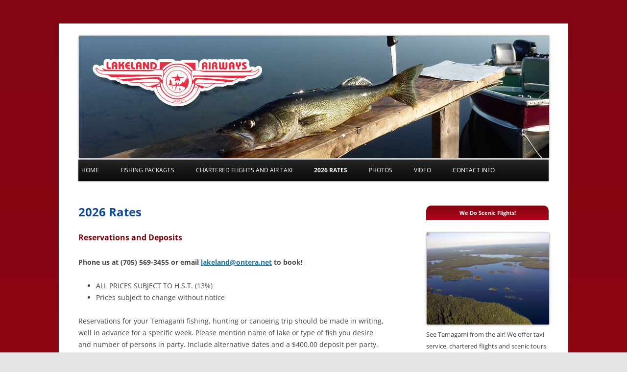

--- FILE ---
content_type: text/html; charset=UTF-8
request_url: https://lakelandairways.ca/rates/
body_size: 37336
content:
<!DOCTYPE html>
<!--[if IE 7]>
<html class="ie ie7" lang="en-US">
<![endif]-->
<!--[if IE 8]>
<html class="ie ie8" lang="en-US">
<![endif]-->
<!--[if !(IE 7) & !(IE 8)]><!-->
<html lang="en-US">
<!--<![endif]-->
<head>
<meta charset="UTF-8" />
<meta name="viewport" content="width=device-width" />
<title>2026 Rates - Lakeland Airways</title>
<link rel="profile" href="https://gmpg.org/xfn/11" />
<link rel="pingback" href="https://lakelandairways.ca/xmlrpc.php" />
<!--[if lt IE 9]>
<script src="https://lakelandairways.ca/wp-content/themes/twentytwelve/js/html5.js" type="text/javascript"></script>
<![endif]-->
<meta name='robots' content='index, follow, max-image-preview:large, max-snippet:-1, max-video-preview:-1' />

	<!-- This site is optimized with the Yoast SEO plugin v26.8 - https://yoast.com/product/yoast-seo-wordpress/ -->
	<meta name="description" content="Reservations for your Temagami fishing, hunting or canoeing trip should be made in writing, well in advance for a specific week. See our rates here." />
	<link rel="canonical" href="https://lakelandairways.ca/rates/" />
	<meta property="og:locale" content="en_US" />
	<meta property="og:type" content="article" />
	<meta property="og:title" content="2026 Rates - Lakeland Airways" />
	<meta property="og:description" content="Reservations for your Temagami fishing, hunting or canoeing trip should be made in writing, well in advance for a specific week. See our rates here." />
	<meta property="og:url" content="https://lakelandairways.ca/rates/" />
	<meta property="og:site_name" content="Lakeland Airways" />
	<meta property="article:modified_time" content="2025-09-29T17:22:17+00:00" />
	<meta name="twitter:label1" content="Est. reading time" />
	<meta name="twitter:data1" content="2 minutes" />
	<script type="application/ld+json" class="yoast-schema-graph">{"@context":"https://schema.org","@graph":[{"@type":"WebPage","@id":"https://lakelandairways.ca/rates/","url":"https://lakelandairways.ca/rates/","name":"2026 Rates - Lakeland Airways","isPartOf":{"@id":"https://lakelandairways.ca/#website"},"datePublished":"2014-11-29T20:32:42+00:00","dateModified":"2025-09-29T17:22:17+00:00","description":"Reservations for your Temagami fishing, hunting or canoeing trip should be made in writing, well in advance for a specific week. See our rates here.","breadcrumb":{"@id":"https://lakelandairways.ca/rates/#breadcrumb"},"inLanguage":"en-US","potentialAction":[{"@type":"ReadAction","target":["https://lakelandairways.ca/rates/"]}]},{"@type":"BreadcrumbList","@id":"https://lakelandairways.ca/rates/#breadcrumb","itemListElement":[{"@type":"ListItem","position":1,"name":"Home","item":"https://lakelandairways.ca/"},{"@type":"ListItem","position":2,"name":"2026 Rates"}]},{"@type":"WebSite","@id":"https://lakelandairways.ca/#website","url":"https://lakelandairways.ca/","name":"Lakeland Airways","description":"Fly-in Air Service and Outpost Fishing &amp; Hunting Camps","potentialAction":[{"@type":"SearchAction","target":{"@type":"EntryPoint","urlTemplate":"https://lakelandairways.ca/?s={search_term_string}"},"query-input":{"@type":"PropertyValueSpecification","valueRequired":true,"valueName":"search_term_string"}}],"inLanguage":"en-US"}]}</script>
	<!-- / Yoast SEO plugin. -->


<link rel='dns-prefetch' href='//secure.gravatar.com' />
<link rel='dns-prefetch' href='//www.googletagmanager.com' />
<link rel='dns-prefetch' href='//stats.wp.com' />
<link rel='dns-prefetch' href='//v0.wordpress.com' />
<link rel="alternate" type="application/rss+xml" title="Lakeland Airways &raquo; Feed" href="https://lakelandairways.ca/feed/" />
<link rel="alternate" type="application/rss+xml" title="Lakeland Airways &raquo; Comments Feed" href="https://lakelandairways.ca/comments/feed/" />
<link rel="alternate" title="oEmbed (JSON)" type="application/json+oembed" href="https://lakelandairways.ca/wp-json/oembed/1.0/embed?url=https%3A%2F%2Flakelandairways.ca%2Frates%2F" />
<link rel="alternate" title="oEmbed (XML)" type="text/xml+oembed" href="https://lakelandairways.ca/wp-json/oembed/1.0/embed?url=https%3A%2F%2Flakelandairways.ca%2Frates%2F&#038;format=xml" />
<style id='wp-img-auto-sizes-contain-inline-css' type='text/css'>
img:is([sizes=auto i],[sizes^="auto," i]){contain-intrinsic-size:3000px 1500px}
/*# sourceURL=wp-img-auto-sizes-contain-inline-css */
</style>

<style id='wp-emoji-styles-inline-css' type='text/css'>

	img.wp-smiley, img.emoji {
		display: inline !important;
		border: none !important;
		box-shadow: none !important;
		height: 1em !important;
		width: 1em !important;
		margin: 0 0.07em !important;
		vertical-align: -0.1em !important;
		background: none !important;
		padding: 0 !important;
	}
/*# sourceURL=wp-emoji-styles-inline-css */
</style>
<link rel='stylesheet' id='wp-block-library-css' href='https://lakelandairways.ca/wp-includes/css/dist/block-library/style.min.css?ver=edaf53c09d43de32f02c4ec69cf4b9a0' type='text/css' media='all' />
<style id='global-styles-inline-css' type='text/css'>
:root{--wp--preset--aspect-ratio--square: 1;--wp--preset--aspect-ratio--4-3: 4/3;--wp--preset--aspect-ratio--3-4: 3/4;--wp--preset--aspect-ratio--3-2: 3/2;--wp--preset--aspect-ratio--2-3: 2/3;--wp--preset--aspect-ratio--16-9: 16/9;--wp--preset--aspect-ratio--9-16: 9/16;--wp--preset--color--black: #000000;--wp--preset--color--cyan-bluish-gray: #abb8c3;--wp--preset--color--white: #fff;--wp--preset--color--pale-pink: #f78da7;--wp--preset--color--vivid-red: #cf2e2e;--wp--preset--color--luminous-vivid-orange: #ff6900;--wp--preset--color--luminous-vivid-amber: #fcb900;--wp--preset--color--light-green-cyan: #7bdcb5;--wp--preset--color--vivid-green-cyan: #00d084;--wp--preset--color--pale-cyan-blue: #8ed1fc;--wp--preset--color--vivid-cyan-blue: #0693e3;--wp--preset--color--vivid-purple: #9b51e0;--wp--preset--color--blue: #21759b;--wp--preset--color--dark-gray: #444;--wp--preset--color--medium-gray: #9f9f9f;--wp--preset--color--light-gray: #e6e6e6;--wp--preset--gradient--vivid-cyan-blue-to-vivid-purple: linear-gradient(135deg,rgb(6,147,227) 0%,rgb(155,81,224) 100%);--wp--preset--gradient--light-green-cyan-to-vivid-green-cyan: linear-gradient(135deg,rgb(122,220,180) 0%,rgb(0,208,130) 100%);--wp--preset--gradient--luminous-vivid-amber-to-luminous-vivid-orange: linear-gradient(135deg,rgb(252,185,0) 0%,rgb(255,105,0) 100%);--wp--preset--gradient--luminous-vivid-orange-to-vivid-red: linear-gradient(135deg,rgb(255,105,0) 0%,rgb(207,46,46) 100%);--wp--preset--gradient--very-light-gray-to-cyan-bluish-gray: linear-gradient(135deg,rgb(238,238,238) 0%,rgb(169,184,195) 100%);--wp--preset--gradient--cool-to-warm-spectrum: linear-gradient(135deg,rgb(74,234,220) 0%,rgb(151,120,209) 20%,rgb(207,42,186) 40%,rgb(238,44,130) 60%,rgb(251,105,98) 80%,rgb(254,248,76) 100%);--wp--preset--gradient--blush-light-purple: linear-gradient(135deg,rgb(255,206,236) 0%,rgb(152,150,240) 100%);--wp--preset--gradient--blush-bordeaux: linear-gradient(135deg,rgb(254,205,165) 0%,rgb(254,45,45) 50%,rgb(107,0,62) 100%);--wp--preset--gradient--luminous-dusk: linear-gradient(135deg,rgb(255,203,112) 0%,rgb(199,81,192) 50%,rgb(65,88,208) 100%);--wp--preset--gradient--pale-ocean: linear-gradient(135deg,rgb(255,245,203) 0%,rgb(182,227,212) 50%,rgb(51,167,181) 100%);--wp--preset--gradient--electric-grass: linear-gradient(135deg,rgb(202,248,128) 0%,rgb(113,206,126) 100%);--wp--preset--gradient--midnight: linear-gradient(135deg,rgb(2,3,129) 0%,rgb(40,116,252) 100%);--wp--preset--font-size--small: 13px;--wp--preset--font-size--medium: 20px;--wp--preset--font-size--large: 36px;--wp--preset--font-size--x-large: 42px;--wp--preset--spacing--20: 0.44rem;--wp--preset--spacing--30: 0.67rem;--wp--preset--spacing--40: 1rem;--wp--preset--spacing--50: 1.5rem;--wp--preset--spacing--60: 2.25rem;--wp--preset--spacing--70: 3.38rem;--wp--preset--spacing--80: 5.06rem;--wp--preset--shadow--natural: 6px 6px 9px rgba(0, 0, 0, 0.2);--wp--preset--shadow--deep: 12px 12px 50px rgba(0, 0, 0, 0.4);--wp--preset--shadow--sharp: 6px 6px 0px rgba(0, 0, 0, 0.2);--wp--preset--shadow--outlined: 6px 6px 0px -3px rgb(255, 255, 255), 6px 6px rgb(0, 0, 0);--wp--preset--shadow--crisp: 6px 6px 0px rgb(0, 0, 0);}:where(.is-layout-flex){gap: 0.5em;}:where(.is-layout-grid){gap: 0.5em;}body .is-layout-flex{display: flex;}.is-layout-flex{flex-wrap: wrap;align-items: center;}.is-layout-flex > :is(*, div){margin: 0;}body .is-layout-grid{display: grid;}.is-layout-grid > :is(*, div){margin: 0;}:where(.wp-block-columns.is-layout-flex){gap: 2em;}:where(.wp-block-columns.is-layout-grid){gap: 2em;}:where(.wp-block-post-template.is-layout-flex){gap: 1.25em;}:where(.wp-block-post-template.is-layout-grid){gap: 1.25em;}.has-black-color{color: var(--wp--preset--color--black) !important;}.has-cyan-bluish-gray-color{color: var(--wp--preset--color--cyan-bluish-gray) !important;}.has-white-color{color: var(--wp--preset--color--white) !important;}.has-pale-pink-color{color: var(--wp--preset--color--pale-pink) !important;}.has-vivid-red-color{color: var(--wp--preset--color--vivid-red) !important;}.has-luminous-vivid-orange-color{color: var(--wp--preset--color--luminous-vivid-orange) !important;}.has-luminous-vivid-amber-color{color: var(--wp--preset--color--luminous-vivid-amber) !important;}.has-light-green-cyan-color{color: var(--wp--preset--color--light-green-cyan) !important;}.has-vivid-green-cyan-color{color: var(--wp--preset--color--vivid-green-cyan) !important;}.has-pale-cyan-blue-color{color: var(--wp--preset--color--pale-cyan-blue) !important;}.has-vivid-cyan-blue-color{color: var(--wp--preset--color--vivid-cyan-blue) !important;}.has-vivid-purple-color{color: var(--wp--preset--color--vivid-purple) !important;}.has-black-background-color{background-color: var(--wp--preset--color--black) !important;}.has-cyan-bluish-gray-background-color{background-color: var(--wp--preset--color--cyan-bluish-gray) !important;}.has-white-background-color{background-color: var(--wp--preset--color--white) !important;}.has-pale-pink-background-color{background-color: var(--wp--preset--color--pale-pink) !important;}.has-vivid-red-background-color{background-color: var(--wp--preset--color--vivid-red) !important;}.has-luminous-vivid-orange-background-color{background-color: var(--wp--preset--color--luminous-vivid-orange) !important;}.has-luminous-vivid-amber-background-color{background-color: var(--wp--preset--color--luminous-vivid-amber) !important;}.has-light-green-cyan-background-color{background-color: var(--wp--preset--color--light-green-cyan) !important;}.has-vivid-green-cyan-background-color{background-color: var(--wp--preset--color--vivid-green-cyan) !important;}.has-pale-cyan-blue-background-color{background-color: var(--wp--preset--color--pale-cyan-blue) !important;}.has-vivid-cyan-blue-background-color{background-color: var(--wp--preset--color--vivid-cyan-blue) !important;}.has-vivid-purple-background-color{background-color: var(--wp--preset--color--vivid-purple) !important;}.has-black-border-color{border-color: var(--wp--preset--color--black) !important;}.has-cyan-bluish-gray-border-color{border-color: var(--wp--preset--color--cyan-bluish-gray) !important;}.has-white-border-color{border-color: var(--wp--preset--color--white) !important;}.has-pale-pink-border-color{border-color: var(--wp--preset--color--pale-pink) !important;}.has-vivid-red-border-color{border-color: var(--wp--preset--color--vivid-red) !important;}.has-luminous-vivid-orange-border-color{border-color: var(--wp--preset--color--luminous-vivid-orange) !important;}.has-luminous-vivid-amber-border-color{border-color: var(--wp--preset--color--luminous-vivid-amber) !important;}.has-light-green-cyan-border-color{border-color: var(--wp--preset--color--light-green-cyan) !important;}.has-vivid-green-cyan-border-color{border-color: var(--wp--preset--color--vivid-green-cyan) !important;}.has-pale-cyan-blue-border-color{border-color: var(--wp--preset--color--pale-cyan-blue) !important;}.has-vivid-cyan-blue-border-color{border-color: var(--wp--preset--color--vivid-cyan-blue) !important;}.has-vivid-purple-border-color{border-color: var(--wp--preset--color--vivid-purple) !important;}.has-vivid-cyan-blue-to-vivid-purple-gradient-background{background: var(--wp--preset--gradient--vivid-cyan-blue-to-vivid-purple) !important;}.has-light-green-cyan-to-vivid-green-cyan-gradient-background{background: var(--wp--preset--gradient--light-green-cyan-to-vivid-green-cyan) !important;}.has-luminous-vivid-amber-to-luminous-vivid-orange-gradient-background{background: var(--wp--preset--gradient--luminous-vivid-amber-to-luminous-vivid-orange) !important;}.has-luminous-vivid-orange-to-vivid-red-gradient-background{background: var(--wp--preset--gradient--luminous-vivid-orange-to-vivid-red) !important;}.has-very-light-gray-to-cyan-bluish-gray-gradient-background{background: var(--wp--preset--gradient--very-light-gray-to-cyan-bluish-gray) !important;}.has-cool-to-warm-spectrum-gradient-background{background: var(--wp--preset--gradient--cool-to-warm-spectrum) !important;}.has-blush-light-purple-gradient-background{background: var(--wp--preset--gradient--blush-light-purple) !important;}.has-blush-bordeaux-gradient-background{background: var(--wp--preset--gradient--blush-bordeaux) !important;}.has-luminous-dusk-gradient-background{background: var(--wp--preset--gradient--luminous-dusk) !important;}.has-pale-ocean-gradient-background{background: var(--wp--preset--gradient--pale-ocean) !important;}.has-electric-grass-gradient-background{background: var(--wp--preset--gradient--electric-grass) !important;}.has-midnight-gradient-background{background: var(--wp--preset--gradient--midnight) !important;}.has-small-font-size{font-size: var(--wp--preset--font-size--small) !important;}.has-medium-font-size{font-size: var(--wp--preset--font-size--medium) !important;}.has-large-font-size{font-size: var(--wp--preset--font-size--large) !important;}.has-x-large-font-size{font-size: var(--wp--preset--font-size--x-large) !important;}
/*# sourceURL=global-styles-inline-css */
</style>

<style id='classic-theme-styles-inline-css' type='text/css'>
/*! This file is auto-generated */
.wp-block-button__link{color:#fff;background-color:#32373c;border-radius:9999px;box-shadow:none;text-decoration:none;padding:calc(.667em + 2px) calc(1.333em + 2px);font-size:1.125em}.wp-block-file__button{background:#32373c;color:#fff;text-decoration:none}
/*# sourceURL=/wp-includes/css/classic-themes.min.css */
</style>
<link rel='stylesheet' id='page-list-style-css' href='https://lakelandairways.ca/wp-content/plugins/page-list/css/page-list.css?ver=5.9' type='text/css' media='all' />
<link rel='stylesheet' id='twentytwelve-fonts-css' href='https://lakelandairways.ca/wp-content/themes/twentytwelve/fonts/font-open-sans.css?ver=20230328' type='text/css' media='all' />
<link rel='stylesheet' id='twentytwelve-style-css' href='https://lakelandairways.ca/wp-content/themes/twentytwelvechild/style.css?ver=20251202' type='text/css' media='all' />
<link rel='stylesheet' id='twentytwelve-block-style-css' href='https://lakelandairways.ca/wp-content/themes/twentytwelve/css/blocks.css?ver=20251031' type='text/css' media='all' />
<style id='jetpack_facebook_likebox-inline-css' type='text/css'>
.widget_facebook_likebox {
	overflow: hidden;
}

/*# sourceURL=https://lakelandairways.ca/wp-content/plugins/jetpack/modules/widgets/facebook-likebox/style.css */
</style>
<link rel='stylesheet' id='sharedaddy-css' href='https://lakelandairways.ca/wp-content/plugins/jetpack/modules/sharedaddy/sharing.css?ver=15.4' type='text/css' media='all' />
<link rel='stylesheet' id='social-logos-css' href='https://lakelandairways.ca/wp-content/plugins/jetpack/_inc/social-logos/social-logos.min.css?ver=15.4' type='text/css' media='all' />
<script type="text/javascript" src="https://lakelandairways.ca/wp-includes/js/jquery/jquery.min.js?ver=3.7.1" id="jquery-core-js"></script>
<script type="text/javascript" src="https://lakelandairways.ca/wp-includes/js/jquery/jquery-migrate.min.js?ver=3.4.1" id="jquery-migrate-js"></script>
<script type="text/javascript" src="https://lakelandairways.ca/wp-content/themes/twentytwelve/js/navigation.js?ver=20250303" id="twentytwelve-navigation-js" defer="defer" data-wp-strategy="defer"></script>

<!-- Google tag (gtag.js) snippet added by Site Kit -->
<!-- Google Analytics snippet added by Site Kit -->
<script type="text/javascript" src="https://www.googletagmanager.com/gtag/js?id=G-DKN9YMWTV0" id="google_gtagjs-js" async></script>
<script type="text/javascript" id="google_gtagjs-js-after">
/* <![CDATA[ */
window.dataLayer = window.dataLayer || [];function gtag(){dataLayer.push(arguments);}
gtag("set","linker",{"domains":["lakelandairways.ca"]});
gtag("js", new Date());
gtag("set", "developer_id.dZTNiMT", true);
gtag("config", "G-DKN9YMWTV0");
//# sourceURL=google_gtagjs-js-after
/* ]]> */
</script>
<link rel="https://api.w.org/" href="https://lakelandairways.ca/wp-json/" /><link rel="alternate" title="JSON" type="application/json" href="https://lakelandairways.ca/wp-json/wp/v2/pages/15" /><link rel="EditURI" type="application/rsd+xml" title="RSD" href="https://lakelandairways.ca/xmlrpc.php?rsd" />

<link rel='shortlink' href='https://wp.me/P5qFyx-f' />
<meta name="generator" content="Site Kit by Google 1.171.0" />	<style>img#wpstats{display:none}</style>
		<script>
  (function(i,s,o,g,r,a,m){i['GoogleAnalyticsObject']=r;i[r]=i[r]||function(){
  (i[r].q=i[r].q||[]).push(arguments)},i[r].l=1*new Date();a=s.createElement(o),
  m=s.getElementsByTagName(o)[0];a.async=1;a.src=g;m.parentNode.insertBefore(a,m)
  })(window,document,'script','//www.google-analytics.com/analytics.js','ga');

  ga('create', 'UA-12130838-20', 'auto');
  ga('send', 'pageview');

</script>
<link rel="apple-touch-icon" href="https://lakelandairways.ca/wp-content/themes/twentytwelvechild/images/iphone_icon.png">
<link rel="shortcut icon" href="https://lakelandairways.ca/wp-content/themes/twentytwelvechild/images/favicon.ico" />

</head>

<body data-rsssl=1 class="wp-singular page-template-default page page-id-15 wp-embed-responsive wp-theme-twentytwelve wp-child-theme-twentytwelvechild custom-font-enabled single-author">
<div id="page" class="hfeed site">
	<header id="masthead" class="site-header" role="banner">
	
				<a href="https://lakelandairways.ca/"><img src="https://lakelandairways.ca/wp-content/uploads/2014/12/2_fish.jpg" class="header-image" width="960" height="250" alt="" /></a>
				<!--<hgroup>
			<h1 class="site-title"><a href="" title="" rel="home"></a></h1>
			<h2 class="site-description"></h2>
		</hgroup>-->

		<nav id="site-navigation" class="main-navigation" role="navigation">
			<button class="menu-toggle">Menu</button>
			<a class="assistive-text" href="#content" title="Skip to content">Skip to content</a>
			<div class="menu-menu-1-container"><ul id="menu-menu-1" class="nav-menu"><li id="menu-item-110" class="menu-item menu-item-type-post_type menu-item-object-page menu-item-home menu-item-110"><a href="https://lakelandairways.ca/">Home</a></li>
<li id="menu-item-112" class="menu-item menu-item-type-post_type menu-item-object-page menu-item-112"><a href="https://lakelandairways.ca/temagami-fishing-trip-packages/">Fishing Packages</a></li>
<li id="menu-item-160" class="menu-item menu-item-type-post_type menu-item-object-page menu-item-160"><a href="https://lakelandairways.ca/chartered-flights-air-taxi-service/">Chartered Flights and Air Taxi</a></li>
<li id="menu-item-114" class="menu-item menu-item-type-post_type menu-item-object-page current-menu-item page_item page-item-15 current_page_item menu-item-114"><a href="https://lakelandairways.ca/rates/" aria-current="page">2026 Rates</a></li>
<li id="menu-item-115" class="menu-item menu-item-type-post_type menu-item-object-page menu-item-115"><a href="https://lakelandairways.ca/photos/">Photos</a></li>
<li id="menu-item-249" class="menu-item menu-item-type-post_type menu-item-object-page menu-item-249"><a href="https://lakelandairways.ca/video-flying-in-temagami/">Video</a></li>
<li id="menu-item-116" class="menu-item menu-item-type-post_type menu-item-object-page menu-item-116"><a href="https://lakelandairways.ca/contact-us/">Contact Info</a></li>
</ul></div>		</nav><!-- #site-navigation -->

	</header><!-- #masthead -->

	<div id="main" class="wrapper">
	<div id="primary" class="site-content">
		<div id="content" role="main">

							
	<article id="post-15" class="post-15 page type-page status-publish hentry">
		<header class="entry-header">
													<h1 class="entry-title">2026 Rates</h1>
		</header>

		<div class="entry-content">
			<h3>Reservations and Deposits</h3>
<p><strong>Phone us at (705) 569-3455 or email <a href="mailto:lakeland@ontera.net">lakeland@ontera.net</a> to book! </strong></p>
<ul>
<li>ALL PRICES SUBJECT TO H.S.T. (13%)</li>
<li>Prices subject to change without notice</li>
</ul>
<p>Reservations for your Temagami fishing, hunting or canoeing trip should be made in writing, well in advance for a specific week. Please mention name of lake or type of fish you desire and number of persons in party. Include alternative dates and a $400.00 deposit per party.</p>
<p>NO reservation made if deposit is not received. Deposit is not refundable if reservation is cancelled.</p>
<h3>Rates:</h3>
<div class="packagecontainer">
<h1>Fly-in Fishing Trips to Outpost Cabins: (minimum 2 people)</h1>
<p><strong>Chris Willis Lake</strong> &#8211; bass, pickerel, pike, speckles<br />
<strong>Aston Lake</strong> – pickerel, pike, bass</p>
<h2>3 DAYS</h2>
<p><strong>Includes:</strong> flying, cabin, boat, motor and fuel</p>
<p><strong>Aston Lake or Chris Willis Lake:</strong><br />
$925.00 Per Person</p>
<p><strong>NOTE:</strong> $50.00 per person each additional day, max 3 additional days per person</p>
<h2>7 DAYS</h2>
<p><strong>Includes:</strong> flying, cabin, boat, motor and fuel</p>
<p><strong>Aston Lake or Chris Willis Lake:</strong><br />
$1125.00 Per Person</p>
<p><strong>NOTE:</strong> $50.00 per person each additional day, max 3 additional days per person</p>
</div>
<div class="packagecontainer">
<h1>Scenic Flights (maximum 6 people)</h1>
<p><strong>Flight of your choice</strong>&#8230;&#8230;&#8230; $1300.00/Hour<br />
<strong>Bear Island (20 minutes)</strong> &#8230;&#8230;&#8230;&#8230; $615.00<br />
<strong>Lake Temagami (35 minutes)</strong>&#8230;&#8230; $765.00</p>
</div>
<div class="packagecontainer">
<h1>Boat/Motor/Canoe Rentals</h1>
<h2>Canoes</h2>
<p><strong>16&#8243; Royalite</strong> &#8230; $24.50 day<br />
<strong>16&#8243; Royalite</strong> &#8230; $147.00 week</p>
<h2>Boats/Motors</h2>
<p><strong>8 hp</strong>&#8230;&#8230;.$80.00 day &#8230; $480.00 week<br />
<strong>15 hp</strong>&#8230;..$100.00 day &#8230; $600.00 week<br />
<strong>Extra</strong>&#8230;&#8230;Fuel that you use.</p>
<h2>Motors Only</h2>
<p><strong>8 hp</strong>&#8230;&#8230;.$62 day &#8230; $372.00 week<br />
<strong>15 hp</strong>&#8230;..$80 day &#8230; $480.00 week<br />
<strong>Extra</strong>&#8230;&#8230;Fuel that you use.</p>
<h2>Boat Only</h2>
<p><strong>14&#8242; aluminum</strong> &#8230; $35.00 day &#8230; $210.00 week</p>
</div>
<div class="packagecontainer">
<h1>Day Fishing:</h1>
<p><strong>Includes:</strong> flying, boats, motor, gas just bring lunch and fishing gear<br />
1-4 people $1250.00</p>
</div>
<div class="packagecontainer">
<h1>Canoe Trips</h1>
<p><strong>Example:</strong> 4 people and 1 canoe to Florence Lake $1063.00</p>
<p><em>We can only carry one canoe per flight.</em></p>
</div>
<div class="sharedaddy sd-sharing-enabled"><div class="robots-nocontent sd-block sd-social sd-social-icon-text sd-sharing"><h3 class="sd-title">Share this:</h3><div class="sd-content"><ul><li class="share-print"><a rel="nofollow noopener noreferrer"
				data-shared="sharing-print-15"
				class="share-print sd-button share-icon"
				href="https://lakelandairways.ca/rates/#print?share=print"
				target="_blank"
				aria-labelledby="sharing-print-15"
				>
				<span id="sharing-print-15" hidden>Click to print (Opens in new window)</span>
				<span>Print</span>
			</a></li><li class="share-facebook"><a rel="nofollow noopener noreferrer"
				data-shared="sharing-facebook-15"
				class="share-facebook sd-button share-icon"
				href="https://lakelandairways.ca/rates/?share=facebook"
				target="_blank"
				aria-labelledby="sharing-facebook-15"
				>
				<span id="sharing-facebook-15" hidden>Click to share on Facebook (Opens in new window)</span>
				<span>Facebook</span>
			</a></li><li class="share-twitter"><a rel="nofollow noopener noreferrer"
				data-shared="sharing-twitter-15"
				class="share-twitter sd-button share-icon"
				href="https://lakelandairways.ca/rates/?share=twitter"
				target="_blank"
				aria-labelledby="sharing-twitter-15"
				>
				<span id="sharing-twitter-15" hidden>Click to share on X (Opens in new window)</span>
				<span>X</span>
			</a></li><li class="share-pinterest"><a rel="nofollow noopener noreferrer"
				data-shared="sharing-pinterest-15"
				class="share-pinterest sd-button share-icon"
				href="https://lakelandairways.ca/rates/?share=pinterest"
				target="_blank"
				aria-labelledby="sharing-pinterest-15"
				>
				<span id="sharing-pinterest-15" hidden>Click to share on Pinterest (Opens in new window)</span>
				<span>Pinterest</span>
			</a></li><li class="share-tumblr"><a rel="nofollow noopener noreferrer"
				data-shared="sharing-tumblr-15"
				class="share-tumblr sd-button share-icon"
				href="https://lakelandairways.ca/rates/?share=tumblr"
				target="_blank"
				aria-labelledby="sharing-tumblr-15"
				>
				<span id="sharing-tumblr-15" hidden>Click to share on Tumblr (Opens in new window)</span>
				<span>Tumblr</span>
			</a></li><li class="share-jetpack-whatsapp"><a rel="nofollow noopener noreferrer"
				data-shared="sharing-whatsapp-15"
				class="share-jetpack-whatsapp sd-button share-icon"
				href="https://lakelandairways.ca/rates/?share=jetpack-whatsapp"
				target="_blank"
				aria-labelledby="sharing-whatsapp-15"
				>
				<span id="sharing-whatsapp-15" hidden>Click to share on WhatsApp (Opens in new window)</span>
				<span>WhatsApp</span>
			</a></li><li class="share-end"></li></ul></div></div></div>					</div><!-- .entry-content -->
		<footer class="entry-meta">
					</footer><!-- .entry-meta -->
	</article><!-- #post -->
				
<div id="comments" class="comments-area">

	
	
	
</div><!-- #comments .comments-area -->
			
		</div><!-- #content -->
	</div><!-- #primary -->


			<div id="secondary" class="widget-area" role="complementary">
			<aside id="text-5" class="widget widget_text"><h3 class="widget-title">We Do Scenic Flights!</h3>			<div class="textwidget"><img src="https://aloeroothost.com/~lakelandairways/wp-content/uploads/2014/11/lakeland_airways_12.jpg"><br>
See Temagami from the air! We offer taxi service, chartered flights and scenic tours. <a href="/chartered-flights-air-taxi-service/">More Information</a></div>
		</aside><aside id="facebook-likebox-2" class="widget widget_facebook_likebox"><h3 class="widget-title"><a href="https://www.facebook.com/pages/Lakeland-Airways-Three-Buoys-Houseboats/125260474224263">Like Our Facebook Page</a></h3>		<div id="fb-root"></div>
		<div class="fb-page" data-href="https://www.facebook.com/pages/Lakeland-Airways-Three-Buoys-Houseboats/125260474224263" data-width="300"  data-height="432" data-hide-cover="false" data-show-facepile="true" data-tabs="false" data-hide-cta="false" data-small-header="false">
		<div class="fb-xfbml-parse-ignore"><blockquote cite="https://www.facebook.com/pages/Lakeland-Airways-Three-Buoys-Houseboats/125260474224263"><a href="https://www.facebook.com/pages/Lakeland-Airways-Three-Buoys-Houseboats/125260474224263">Like Our Facebook Page</a></blockquote></div>
		</div>
		</aside><aside id="text-3" class="widget widget_text"><h3 class="widget-title">Other Links</h3>			<div class="textwidget"><a href="http://www.threebuoyshouseboats.ca">Three Buoys Houseboats</a><br>
<a href="http://www.temagamivacation.com/parks.html">Temagami Provincial Parks</a> <br>
<a href="http://www.ottertooth.com/Temagami/Maps/map-tem-camps.htm">Youth Camps </a><br>
<a href="http://www.temagamishores.com">Local Accommodations</a><br>
<a href="http://www.garden-island.com/">Garden Island Lodge</a><br>
<a href="http://www.wishinyouwerefishin.com">Wishin You Were Fishin</a><br>
<a href="http://www.icanoe.ca">Temagami Outfitting Company</a><br>
</div>
		</aside>		</div><!-- #secondary -->
		</div><!-- #main .wrapper -->
	<footer id="colophon" role="contentinfo">
		<div class="site-info">
			  
  &copy; 2026 Lakeland Airways &middot; <strong>T:</strong> (705) 569-3455 &middot; <a href="mailto:lakeland@ontera.net">lakeland@ontera.net</a> &middot; Website by <a href="http://www.aloeroot.com">AloeRoot Web Services</a> 
		</div><!-- .site-info -->
	</footer><!-- #colophon -->
</div><!-- #page -->

<script type="speculationrules">
{"prefetch":[{"source":"document","where":{"and":[{"href_matches":"/*"},{"not":{"href_matches":["/wp-*.php","/wp-admin/*","/wp-content/uploads/*","/wp-content/*","/wp-content/plugins/*","/wp-content/themes/twentytwelvechild/*","/wp-content/themes/twentytwelve/*","/*\\?(.+)"]}},{"not":{"selector_matches":"a[rel~=\"nofollow\"]"}},{"not":{"selector_matches":".no-prefetch, .no-prefetch a"}}]},"eagerness":"conservative"}]}
</script>

	<script type="text/javascript">
		window.WPCOM_sharing_counts = {"https://lakelandairways.ca/rates/":15};
	</script>
						<script type="text/javascript" id="jetpack-facebook-embed-js-extra">
/* <![CDATA[ */
var jpfbembed = {"appid":"249643311490","locale":"en_US"};
//# sourceURL=jetpack-facebook-embed-js-extra
/* ]]> */
</script>
<script type="text/javascript" src="https://lakelandairways.ca/wp-content/plugins/jetpack/_inc/build/facebook-embed.min.js?ver=15.4" id="jetpack-facebook-embed-js"></script>
<script type="text/javascript" src="https://lakelandairways.ca/wp-content/plugins/page-links-to/dist/new-tab.js?ver=3.3.7" id="page-links-to-js"></script>
<script type="text/javascript" id="jetpack-stats-js-before">
/* <![CDATA[ */
_stq = window._stq || [];
_stq.push([ "view", {"v":"ext","blog":"80237953","post":"15","tz":"-5","srv":"lakelandairways.ca","j":"1:15.4"} ]);
_stq.push([ "clickTrackerInit", "80237953", "15" ]);
//# sourceURL=jetpack-stats-js-before
/* ]]> */
</script>
<script type="text/javascript" src="https://stats.wp.com/e-202605.js" id="jetpack-stats-js" defer="defer" data-wp-strategy="defer"></script>
<script type="text/javascript" id="sharing-js-js-extra">
/* <![CDATA[ */
var sharing_js_options = {"lang":"en","counts":"1","is_stats_active":"1"};
//# sourceURL=sharing-js-js-extra
/* ]]> */
</script>
<script type="text/javascript" src="https://lakelandairways.ca/wp-content/plugins/jetpack/_inc/build/sharedaddy/sharing.min.js?ver=15.4" id="sharing-js-js"></script>
<script type="text/javascript" id="sharing-js-js-after">
/* <![CDATA[ */
var windowOpen;
			( function () {
				function matches( el, sel ) {
					return !! (
						el.matches && el.matches( sel ) ||
						el.msMatchesSelector && el.msMatchesSelector( sel )
					);
				}

				document.body.addEventListener( 'click', function ( event ) {
					if ( ! event.target ) {
						return;
					}

					var el;
					if ( matches( event.target, 'a.share-facebook' ) ) {
						el = event.target;
					} else if ( event.target.parentNode && matches( event.target.parentNode, 'a.share-facebook' ) ) {
						el = event.target.parentNode;
					}

					if ( el ) {
						event.preventDefault();

						// If there's another sharing window open, close it.
						if ( typeof windowOpen !== 'undefined' ) {
							windowOpen.close();
						}
						windowOpen = window.open( el.getAttribute( 'href' ), 'wpcomfacebook', 'menubar=1,resizable=1,width=600,height=400' );
						return false;
					}
				} );
			} )();
var windowOpen;
			( function () {
				function matches( el, sel ) {
					return !! (
						el.matches && el.matches( sel ) ||
						el.msMatchesSelector && el.msMatchesSelector( sel )
					);
				}

				document.body.addEventListener( 'click', function ( event ) {
					if ( ! event.target ) {
						return;
					}

					var el;
					if ( matches( event.target, 'a.share-twitter' ) ) {
						el = event.target;
					} else if ( event.target.parentNode && matches( event.target.parentNode, 'a.share-twitter' ) ) {
						el = event.target.parentNode;
					}

					if ( el ) {
						event.preventDefault();

						// If there's another sharing window open, close it.
						if ( typeof windowOpen !== 'undefined' ) {
							windowOpen.close();
						}
						windowOpen = window.open( el.getAttribute( 'href' ), 'wpcomtwitter', 'menubar=1,resizable=1,width=600,height=350' );
						return false;
					}
				} );
			} )();
var windowOpen;
			( function () {
				function matches( el, sel ) {
					return !! (
						el.matches && el.matches( sel ) ||
						el.msMatchesSelector && el.msMatchesSelector( sel )
					);
				}

				document.body.addEventListener( 'click', function ( event ) {
					if ( ! event.target ) {
						return;
					}

					var el;
					if ( matches( event.target, 'a.share-tumblr' ) ) {
						el = event.target;
					} else if ( event.target.parentNode && matches( event.target.parentNode, 'a.share-tumblr' ) ) {
						el = event.target.parentNode;
					}

					if ( el ) {
						event.preventDefault();

						// If there's another sharing window open, close it.
						if ( typeof windowOpen !== 'undefined' ) {
							windowOpen.close();
						}
						windowOpen = window.open( el.getAttribute( 'href' ), 'wpcomtumblr', 'menubar=1,resizable=1,width=450,height=450' );
						return false;
					}
				} );
			} )();
//# sourceURL=sharing-js-js-after
/* ]]> */
</script>
<script id="wp-emoji-settings" type="application/json">
{"baseUrl":"https://s.w.org/images/core/emoji/17.0.2/72x72/","ext":".png","svgUrl":"https://s.w.org/images/core/emoji/17.0.2/svg/","svgExt":".svg","source":{"concatemoji":"https://lakelandairways.ca/wp-includes/js/wp-emoji-release.min.js?ver=edaf53c09d43de32f02c4ec69cf4b9a0"}}
</script>
<script type="module">
/* <![CDATA[ */
/*! This file is auto-generated */
const a=JSON.parse(document.getElementById("wp-emoji-settings").textContent),o=(window._wpemojiSettings=a,"wpEmojiSettingsSupports"),s=["flag","emoji"];function i(e){try{var t={supportTests:e,timestamp:(new Date).valueOf()};sessionStorage.setItem(o,JSON.stringify(t))}catch(e){}}function c(e,t,n){e.clearRect(0,0,e.canvas.width,e.canvas.height),e.fillText(t,0,0);t=new Uint32Array(e.getImageData(0,0,e.canvas.width,e.canvas.height).data);e.clearRect(0,0,e.canvas.width,e.canvas.height),e.fillText(n,0,0);const a=new Uint32Array(e.getImageData(0,0,e.canvas.width,e.canvas.height).data);return t.every((e,t)=>e===a[t])}function p(e,t){e.clearRect(0,0,e.canvas.width,e.canvas.height),e.fillText(t,0,0);var n=e.getImageData(16,16,1,1);for(let e=0;e<n.data.length;e++)if(0!==n.data[e])return!1;return!0}function u(e,t,n,a){switch(t){case"flag":return n(e,"\ud83c\udff3\ufe0f\u200d\u26a7\ufe0f","\ud83c\udff3\ufe0f\u200b\u26a7\ufe0f")?!1:!n(e,"\ud83c\udde8\ud83c\uddf6","\ud83c\udde8\u200b\ud83c\uddf6")&&!n(e,"\ud83c\udff4\udb40\udc67\udb40\udc62\udb40\udc65\udb40\udc6e\udb40\udc67\udb40\udc7f","\ud83c\udff4\u200b\udb40\udc67\u200b\udb40\udc62\u200b\udb40\udc65\u200b\udb40\udc6e\u200b\udb40\udc67\u200b\udb40\udc7f");case"emoji":return!a(e,"\ud83e\u1fac8")}return!1}function f(e,t,n,a){let r;const o=(r="undefined"!=typeof WorkerGlobalScope&&self instanceof WorkerGlobalScope?new OffscreenCanvas(300,150):document.createElement("canvas")).getContext("2d",{willReadFrequently:!0}),s=(o.textBaseline="top",o.font="600 32px Arial",{});return e.forEach(e=>{s[e]=t(o,e,n,a)}),s}function r(e){var t=document.createElement("script");t.src=e,t.defer=!0,document.head.appendChild(t)}a.supports={everything:!0,everythingExceptFlag:!0},new Promise(t=>{let n=function(){try{var e=JSON.parse(sessionStorage.getItem(o));if("object"==typeof e&&"number"==typeof e.timestamp&&(new Date).valueOf()<e.timestamp+604800&&"object"==typeof e.supportTests)return e.supportTests}catch(e){}return null}();if(!n){if("undefined"!=typeof Worker&&"undefined"!=typeof OffscreenCanvas&&"undefined"!=typeof URL&&URL.createObjectURL&&"undefined"!=typeof Blob)try{var e="postMessage("+f.toString()+"("+[JSON.stringify(s),u.toString(),c.toString(),p.toString()].join(",")+"));",a=new Blob([e],{type:"text/javascript"});const r=new Worker(URL.createObjectURL(a),{name:"wpTestEmojiSupports"});return void(r.onmessage=e=>{i(n=e.data),r.terminate(),t(n)})}catch(e){}i(n=f(s,u,c,p))}t(n)}).then(e=>{for(const n in e)a.supports[n]=e[n],a.supports.everything=a.supports.everything&&a.supports[n],"flag"!==n&&(a.supports.everythingExceptFlag=a.supports.everythingExceptFlag&&a.supports[n]);var t;a.supports.everythingExceptFlag=a.supports.everythingExceptFlag&&!a.supports.flag,a.supports.everything||((t=a.source||{}).concatemoji?r(t.concatemoji):t.wpemoji&&t.twemoji&&(r(t.twemoji),r(t.wpemoji)))});
//# sourceURL=https://lakelandairways.ca/wp-includes/js/wp-emoji-loader.min.js
/* ]]> */
</script>
</body>
</html>

<!-- Page supported by LiteSpeed Cache 7.7 on 2026-01-27 04:17:14 -->

--- FILE ---
content_type: text/plain
request_url: https://www.google-analytics.com/j/collect?v=1&_v=j102&a=783175220&t=pageview&_s=1&dl=https%3A%2F%2Flakelandairways.ca%2Frates%2F&ul=en-us%40posix&dt=2026%20Rates%20-%20Lakeland%20Airways&sr=1280x720&vp=1280x720&_u=IEBAAEABAAAAACAAI~&jid=1320397867&gjid=497703419&cid=1225840595.1769505436&tid=UA-12130838-20&_gid=2107762903.1769505436&_r=1&_slc=1&z=1649578826
body_size: -451
content:
2,cG-JJDM02XLT9